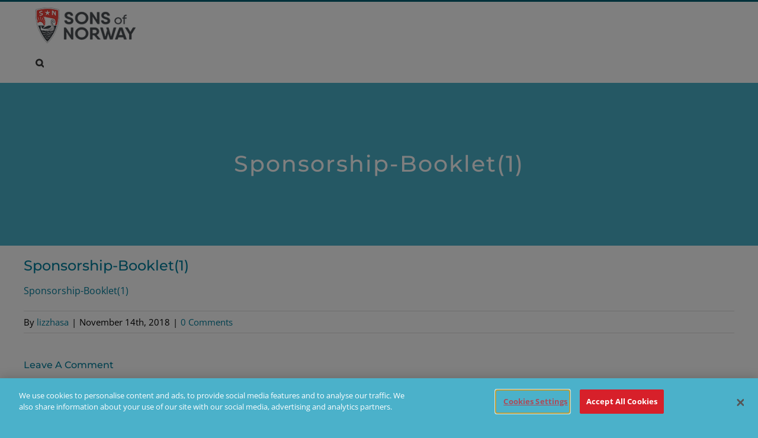

--- FILE ---
content_type: text/html; charset=utf-8
request_url: https://www.google.com/recaptcha/api2/anchor?ar=1&k=6LeUESIrAAAAALCaRtbSocJrpO4c8omKw2tgg5xr&co=aHR0cHM6Ly93d3cuc29mbi5jb206NDQz&hl=en&v=TkacYOdEJbdB_JjX802TMer9&size=invisible&anchor-ms=20000&execute-ms=15000&cb=khmp6iuajrzo
body_size: 45638
content:
<!DOCTYPE HTML><html dir="ltr" lang="en"><head><meta http-equiv="Content-Type" content="text/html; charset=UTF-8">
<meta http-equiv="X-UA-Compatible" content="IE=edge">
<title>reCAPTCHA</title>
<style type="text/css">
/* cyrillic-ext */
@font-face {
  font-family: 'Roboto';
  font-style: normal;
  font-weight: 400;
  src: url(//fonts.gstatic.com/s/roboto/v18/KFOmCnqEu92Fr1Mu72xKKTU1Kvnz.woff2) format('woff2');
  unicode-range: U+0460-052F, U+1C80-1C8A, U+20B4, U+2DE0-2DFF, U+A640-A69F, U+FE2E-FE2F;
}
/* cyrillic */
@font-face {
  font-family: 'Roboto';
  font-style: normal;
  font-weight: 400;
  src: url(//fonts.gstatic.com/s/roboto/v18/KFOmCnqEu92Fr1Mu5mxKKTU1Kvnz.woff2) format('woff2');
  unicode-range: U+0301, U+0400-045F, U+0490-0491, U+04B0-04B1, U+2116;
}
/* greek-ext */
@font-face {
  font-family: 'Roboto';
  font-style: normal;
  font-weight: 400;
  src: url(//fonts.gstatic.com/s/roboto/v18/KFOmCnqEu92Fr1Mu7mxKKTU1Kvnz.woff2) format('woff2');
  unicode-range: U+1F00-1FFF;
}
/* greek */
@font-face {
  font-family: 'Roboto';
  font-style: normal;
  font-weight: 400;
  src: url(//fonts.gstatic.com/s/roboto/v18/KFOmCnqEu92Fr1Mu4WxKKTU1Kvnz.woff2) format('woff2');
  unicode-range: U+0370-0377, U+037A-037F, U+0384-038A, U+038C, U+038E-03A1, U+03A3-03FF;
}
/* vietnamese */
@font-face {
  font-family: 'Roboto';
  font-style: normal;
  font-weight: 400;
  src: url(//fonts.gstatic.com/s/roboto/v18/KFOmCnqEu92Fr1Mu7WxKKTU1Kvnz.woff2) format('woff2');
  unicode-range: U+0102-0103, U+0110-0111, U+0128-0129, U+0168-0169, U+01A0-01A1, U+01AF-01B0, U+0300-0301, U+0303-0304, U+0308-0309, U+0323, U+0329, U+1EA0-1EF9, U+20AB;
}
/* latin-ext */
@font-face {
  font-family: 'Roboto';
  font-style: normal;
  font-weight: 400;
  src: url(//fonts.gstatic.com/s/roboto/v18/KFOmCnqEu92Fr1Mu7GxKKTU1Kvnz.woff2) format('woff2');
  unicode-range: U+0100-02BA, U+02BD-02C5, U+02C7-02CC, U+02CE-02D7, U+02DD-02FF, U+0304, U+0308, U+0329, U+1D00-1DBF, U+1E00-1E9F, U+1EF2-1EFF, U+2020, U+20A0-20AB, U+20AD-20C0, U+2113, U+2C60-2C7F, U+A720-A7FF;
}
/* latin */
@font-face {
  font-family: 'Roboto';
  font-style: normal;
  font-weight: 400;
  src: url(//fonts.gstatic.com/s/roboto/v18/KFOmCnqEu92Fr1Mu4mxKKTU1Kg.woff2) format('woff2');
  unicode-range: U+0000-00FF, U+0131, U+0152-0153, U+02BB-02BC, U+02C6, U+02DA, U+02DC, U+0304, U+0308, U+0329, U+2000-206F, U+20AC, U+2122, U+2191, U+2193, U+2212, U+2215, U+FEFF, U+FFFD;
}
/* cyrillic-ext */
@font-face {
  font-family: 'Roboto';
  font-style: normal;
  font-weight: 500;
  src: url(//fonts.gstatic.com/s/roboto/v18/KFOlCnqEu92Fr1MmEU9fCRc4AMP6lbBP.woff2) format('woff2');
  unicode-range: U+0460-052F, U+1C80-1C8A, U+20B4, U+2DE0-2DFF, U+A640-A69F, U+FE2E-FE2F;
}
/* cyrillic */
@font-face {
  font-family: 'Roboto';
  font-style: normal;
  font-weight: 500;
  src: url(//fonts.gstatic.com/s/roboto/v18/KFOlCnqEu92Fr1MmEU9fABc4AMP6lbBP.woff2) format('woff2');
  unicode-range: U+0301, U+0400-045F, U+0490-0491, U+04B0-04B1, U+2116;
}
/* greek-ext */
@font-face {
  font-family: 'Roboto';
  font-style: normal;
  font-weight: 500;
  src: url(//fonts.gstatic.com/s/roboto/v18/KFOlCnqEu92Fr1MmEU9fCBc4AMP6lbBP.woff2) format('woff2');
  unicode-range: U+1F00-1FFF;
}
/* greek */
@font-face {
  font-family: 'Roboto';
  font-style: normal;
  font-weight: 500;
  src: url(//fonts.gstatic.com/s/roboto/v18/KFOlCnqEu92Fr1MmEU9fBxc4AMP6lbBP.woff2) format('woff2');
  unicode-range: U+0370-0377, U+037A-037F, U+0384-038A, U+038C, U+038E-03A1, U+03A3-03FF;
}
/* vietnamese */
@font-face {
  font-family: 'Roboto';
  font-style: normal;
  font-weight: 500;
  src: url(//fonts.gstatic.com/s/roboto/v18/KFOlCnqEu92Fr1MmEU9fCxc4AMP6lbBP.woff2) format('woff2');
  unicode-range: U+0102-0103, U+0110-0111, U+0128-0129, U+0168-0169, U+01A0-01A1, U+01AF-01B0, U+0300-0301, U+0303-0304, U+0308-0309, U+0323, U+0329, U+1EA0-1EF9, U+20AB;
}
/* latin-ext */
@font-face {
  font-family: 'Roboto';
  font-style: normal;
  font-weight: 500;
  src: url(//fonts.gstatic.com/s/roboto/v18/KFOlCnqEu92Fr1MmEU9fChc4AMP6lbBP.woff2) format('woff2');
  unicode-range: U+0100-02BA, U+02BD-02C5, U+02C7-02CC, U+02CE-02D7, U+02DD-02FF, U+0304, U+0308, U+0329, U+1D00-1DBF, U+1E00-1E9F, U+1EF2-1EFF, U+2020, U+20A0-20AB, U+20AD-20C0, U+2113, U+2C60-2C7F, U+A720-A7FF;
}
/* latin */
@font-face {
  font-family: 'Roboto';
  font-style: normal;
  font-weight: 500;
  src: url(//fonts.gstatic.com/s/roboto/v18/KFOlCnqEu92Fr1MmEU9fBBc4AMP6lQ.woff2) format('woff2');
  unicode-range: U+0000-00FF, U+0131, U+0152-0153, U+02BB-02BC, U+02C6, U+02DA, U+02DC, U+0304, U+0308, U+0329, U+2000-206F, U+20AC, U+2122, U+2191, U+2193, U+2212, U+2215, U+FEFF, U+FFFD;
}
/* cyrillic-ext */
@font-face {
  font-family: 'Roboto';
  font-style: normal;
  font-weight: 900;
  src: url(//fonts.gstatic.com/s/roboto/v18/KFOlCnqEu92Fr1MmYUtfCRc4AMP6lbBP.woff2) format('woff2');
  unicode-range: U+0460-052F, U+1C80-1C8A, U+20B4, U+2DE0-2DFF, U+A640-A69F, U+FE2E-FE2F;
}
/* cyrillic */
@font-face {
  font-family: 'Roboto';
  font-style: normal;
  font-weight: 900;
  src: url(//fonts.gstatic.com/s/roboto/v18/KFOlCnqEu92Fr1MmYUtfABc4AMP6lbBP.woff2) format('woff2');
  unicode-range: U+0301, U+0400-045F, U+0490-0491, U+04B0-04B1, U+2116;
}
/* greek-ext */
@font-face {
  font-family: 'Roboto';
  font-style: normal;
  font-weight: 900;
  src: url(//fonts.gstatic.com/s/roboto/v18/KFOlCnqEu92Fr1MmYUtfCBc4AMP6lbBP.woff2) format('woff2');
  unicode-range: U+1F00-1FFF;
}
/* greek */
@font-face {
  font-family: 'Roboto';
  font-style: normal;
  font-weight: 900;
  src: url(//fonts.gstatic.com/s/roboto/v18/KFOlCnqEu92Fr1MmYUtfBxc4AMP6lbBP.woff2) format('woff2');
  unicode-range: U+0370-0377, U+037A-037F, U+0384-038A, U+038C, U+038E-03A1, U+03A3-03FF;
}
/* vietnamese */
@font-face {
  font-family: 'Roboto';
  font-style: normal;
  font-weight: 900;
  src: url(//fonts.gstatic.com/s/roboto/v18/KFOlCnqEu92Fr1MmYUtfCxc4AMP6lbBP.woff2) format('woff2');
  unicode-range: U+0102-0103, U+0110-0111, U+0128-0129, U+0168-0169, U+01A0-01A1, U+01AF-01B0, U+0300-0301, U+0303-0304, U+0308-0309, U+0323, U+0329, U+1EA0-1EF9, U+20AB;
}
/* latin-ext */
@font-face {
  font-family: 'Roboto';
  font-style: normal;
  font-weight: 900;
  src: url(//fonts.gstatic.com/s/roboto/v18/KFOlCnqEu92Fr1MmYUtfChc4AMP6lbBP.woff2) format('woff2');
  unicode-range: U+0100-02BA, U+02BD-02C5, U+02C7-02CC, U+02CE-02D7, U+02DD-02FF, U+0304, U+0308, U+0329, U+1D00-1DBF, U+1E00-1E9F, U+1EF2-1EFF, U+2020, U+20A0-20AB, U+20AD-20C0, U+2113, U+2C60-2C7F, U+A720-A7FF;
}
/* latin */
@font-face {
  font-family: 'Roboto';
  font-style: normal;
  font-weight: 900;
  src: url(//fonts.gstatic.com/s/roboto/v18/KFOlCnqEu92Fr1MmYUtfBBc4AMP6lQ.woff2) format('woff2');
  unicode-range: U+0000-00FF, U+0131, U+0152-0153, U+02BB-02BC, U+02C6, U+02DA, U+02DC, U+0304, U+0308, U+0329, U+2000-206F, U+20AC, U+2122, U+2191, U+2193, U+2212, U+2215, U+FEFF, U+FFFD;
}

</style>
<link rel="stylesheet" type="text/css" href="https://www.gstatic.com/recaptcha/releases/TkacYOdEJbdB_JjX802TMer9/styles__ltr.css">
<script nonce="G6e7qP_su_WCJVoVb1OCoA" type="text/javascript">window['__recaptcha_api'] = 'https://www.google.com/recaptcha/api2/';</script>
<script type="text/javascript" src="https://www.gstatic.com/recaptcha/releases/TkacYOdEJbdB_JjX802TMer9/recaptcha__en.js" nonce="G6e7qP_su_WCJVoVb1OCoA">
      
    </script></head>
<body><div id="rc-anchor-alert" class="rc-anchor-alert"></div>
<input type="hidden" id="recaptcha-token" value="[base64]">
<script type="text/javascript" nonce="G6e7qP_su_WCJVoVb1OCoA">
      recaptcha.anchor.Main.init("[\x22ainput\x22,[\x22bgdata\x22,\x22\x22,\[base64]/[base64]/[base64]/[base64]/ODU6NzksKFIuUF89RixSKSksUi51KSksUi5TKS5wdXNoKFtQZyx0LFg/[base64]/[base64]/[base64]/[base64]/bmV3IE5bd10oUFswXSk6Vz09Mj9uZXcgTlt3XShQWzBdLFBbMV0pOlc9PTM/bmV3IE5bd10oUFswXSxQWzFdLFBbMl0pOlc9PTQ/[base64]/[base64]/[base64]/[base64]/[base64]/[base64]\\u003d\\u003d\x22,\[base64]\\u003d\\u003d\x22,\x22woHChVjDt8Kqf0/CusK8cx/[base64]/[base64]/DuXbCksKowoLDkgVUEHXDvMOodnMdCsKnZRoewr7DjyHCn8K9FGvCr8OREcOJw5zCt8Obw5fDncKawrXClER5wp8/L8KTw7YFwrlbwqjCognDrcO0bi7CpcOfa37Di8OabXJYJMOIR8KPwp/CvMOlw4vDsV4cFFDDscKswo1kwovDlnnCg8Kuw6PDnMOJwrM4w7fDmsKKSRjDrRhQMT/DuiJWw65BNmzDrSvCrcKLTyHDtMKPwooHIQNjG8OYDsKHw43DmcKswofCpkUkYlLCgMOcH8KfwoZRZWLCjcKkwrXDoxEKWgjDrMOPcsKdwp7CmD9ewrt/wqrCoMOheMOIw5/CiX7ChyEPw4DDvAxDwq7DocKvwrXCh8K0WsOVwqTChFTCo3LCq3F0w6bDumrCvcKpJmYMTcOEw4DDli9JJRHDo8OwDMKUwoHDozTDsMOPNcOED1FbVcOXaMOufCc9QMOMIsKcwo/CmMKMwofDoxRIw4Jjw7/DgsOxNsKPW8K5KcOeF8OdacKrw73DsXPCkmPDjFp+KcKBw6jCg8O2wpvDn8KgcsO4wo3Dp0MdOCrClivDhQNHJ8Kmw4bDuRvDqWY8MsORwrtvwoBoQinCllUpQ8K5woPCm8Ouw41ua8KRCMKcw6x0wogLwrHDgsK8woMdTHbClcK4wpstwo0CO8ODesKhw5/Dkx87Y8OmPcKyw7zDusO1VC9Ow53DnQzDmAHCjQNAClMsIwjDn8O6IRoTwoXCjnnCm2jCksKowprDmcKKSS/CnDXCmiNhQ3XCuVLClSLCvMOmLgHDpcKkw4HDkWB7w69lw7LCgivCi8KSEsOZw7zDosOqwp/CpBVvw5/[base64]/CgsOFwpbDu8KLw6McQMKfAMOzAMOAVlQ0w6AuSQrChMKpw6syw7MaZSNnwoHDgT/[base64]/[base64]/[base64]/QsK6KRbCrFjCo2jDlcK+w5/Dh8OfJMKJwq8+BMOqDsO5wqjCgkvCqRxtLcKuwoM2OntRcmgkLsOla07DkcOjw7IVw7BNwrJpNg/DrgHCt8OLw7nCm3s0w6DCulJfw4PDuSfDpSUIChTDocKlw5fCtcKXwoBww53DhjvCscOIw4jDs3/CiBPCgMO7cDhJIMOiwrFzwoDClGJmw51wwrVIDsOow4EbdA3Cs8K5wqxhwo4wa8OtAMKFwrFnwoESw7Ngw6TCsSLDk8OHEmjDoiQLw4rDkMO9wq9uDDDCk8K0w6lcw414agbDhDNew4vDii8MwqVvw4DCvj/[base64]/DqcKew4nDgcOJZ8OHfloZwqfChGNtw4xse8K4TUvCr8KOwr7ChMOaw4HDksOPdsKUBcOuw6PCmC/DvsK1w7tPREFgwp/[base64]/wrtDOW3DoEDDi1zDssOHBl07w4l1dAU7eMKHwonCvMOcUlTCtwIWXQQuJH3Dv1oyGgDDmm7DsRp3FHnCtcO/[base64]/w5bCjT7DpsOjG8KpwohXw5QewprDhcKywr7DsGLDgcK0DsOmw6jDpcORTsOCwrkWw4ZLwrFgM8KCwrhGwoohRG7CpWDDu8O+XcKOw4PDjGvDoQ5bXCnDqsKgwrLDscKOw7TCnsORwp3DpzvCmlAJwo1Iw4DDnsKzwqXDosOTwonCjRbDscOCKEhsbzNtwrXDkh/DtcKad8OWB8OJw5zCtcKtPsO+w53Dn3DDh8OcScOMHwzDon1awqR9wrVVR8OMworCpg8DwqVSFCxCwoPCj0vDhcKbB8O0w5zDg3kPfnnCmmRxaxXDum9AwqE7fcOSw7BaQsKRw4kOwp96M8KCLcKTw6PDtsKTwpwhClXDqALCnWcGBlc/w6JJwoLDt8Kbw6dtXcOTw5TDrTPCqh/Ds3HChsKcwqp5w5DDpMOFZMOBcsKPwrMawr8hFDbDscK9wp3CgMKTGUrDkcK5wq3DpilIw7Yhw5cyw5R8AW1rw7jDhcKIZRRgw4ILSDVZP8OTaMOyw7UVdHXDg8K8e2fCpH04KcKjB2vCjcOGA8KJViJGYErDlMKffWBMw5LCgwvCssOFPgHDhcKjBHVmw6NFwos/[base64]/DuMKTwpwJUMOPwqt6PsKZwrZ3K8KNGMKCw5lmAMKwJsOmwpHDg3okw6ZBwp82woAQR8OPw75qwr0Dw7tYw6TCkcObwoAFSCrCnMOMwpkRbcO1wpk9wpwLw43CmlzConB3wobDrcOqw7Vuw60bAMKeR8Kaw4DCtgnDnk/DlmjDmcKtecO3L8KtPsKtLMOsw6Jbw7HCicK5w6nChcO8w5fDscOdYA8Hw4NzXcOeAT3DmMKdb3XDvWMbeMKPEMKAWsO5w4c/w6wIw4dCw5RaH3suRTHCqFcIwoXDjcKIVwLDuADDhMO1woJEwqTChXLDl8KCTsK6ND9UXcOXT8O2KiPDpznDo3AOOMOdwqfCj8OTwo3Dtz/DnsODw7zDnH/CpgRIw54pw4UXwrpiw6vDosKlw6vDpMOHwokqHjw2CH3CvMOuwqwAd8KRaEsjw7Qdw5PDrcKtwpIywoxCw7PCosOvw4DCp8O/wpYgOHPDglXCuDEdw7ohw4JOw6bDiB80wplREsKNDsOtwrLCi1dxVsKGY8OzwoRtw6xtw5Yow7fDu2UIwod/EBkYMMO6ZcKBwpvDi2NNQMOuOEFuCFxpKhk4w4DCpMKQw7dVw5pIZDIdacKAw7RNw5cNwoLCng8Fwq/[base64]/DicKeMMKewq5kwoPDhsOywrRgw6vCpsKVYcKcw7A8WcK5cCFfw7zChcKNw75wTUHDtx3DtRI9JypCw7XDhsORwqvCr8KhXsKQw5rDjUZiNsKswrFBwozChsKUIR/CucKsw7vChCpYw5DChVZ5wqwZI8K7w4QBAcKFYMKbLMOOCMKRw4/CjzfCqcOuWFA4YQLDqMOgEcOSFF4oWAEPw44MwpFha8Ojw449bRNmPsOSHcOXw47CuRvCssOvw6bCrhnDpWrCucKBWsOuwppgW8KBRsKVahfClMOdwpDDvUBIwqDDjMKBARbDvsKkwqrDmxbDgcKMWGk+w69/JsObwqFnw4/CuBrDgCw6R8OHw5k4E8K3PHjDqmwQw7HCu8OgfsKUwovCmUTDnsOuFC3ChBrDiMOjHcOuBMO6wqPDj8KZPcOMwovCjcK3w6XCqh7DqcKuI0VJaHbCihUkw7s/w6Mrw7TCsGJzdcKrZMOGNMOMwpI2a8K2wqbCvMKtMEXCv8KXw5FFMMK0UhUfwpZYXMO5E0xAUlESwrwDezpUFMO/SsOrbMOkwqDDpMKzw5pew4cRV8OewrR4akYdwpXDtFsZX8OVJkIAwprDgcKUw4RLw7jCgsKgUsK+w63Dnj7CosOLDcO9w5fDpEzCsw/Cq8Ojwp1FwozDhlPDtMOSd8OEAE7DssOxO8OiN8Ouw5chw6RMw4xbeyDCrxHCggLClMKvCXtVVRfCskB3woRkY1nDvMKVeV8vO8KDw4ZVw5nCrX/Dt8Kcw7ddw6fDq8OowrxuKcOiwoxsw4jDqMOobmLClTDDtsOMwrNkSC/[base64]/BMOUCsOKw7rCpsKeNTw4w4PDrQfDo13Dv8OCwqjDpEZNw7Mrdh/CuTrCmsKEwqxocwk6BkDDtR3ColjCncK7VcO3wrDClC4sw4LCqMKGVsK3JMO0wpIcFcO2HkAgMcObwrkZKCB+M8O+w4B1TWVPw7vCpWIww7/DmcKGO8O+TUTDm30QR2DClDxXYsO3JsK7KsOmw43Dq8OBCBl4BcK2QAnDoMKnwrBbUW8cf8OKFDh1wrDCj8K4R8KtIsORw73CscOaOsKUQMK/w6PCgMOgwrJIw7zCuW0SZRlWNsKjdsKBQ13Do8Onw6hbJjQ0w7/CjcKeZcKNL0rCnMK6aXFSwpgZR8KILcKVwoQKw5kjBMOyw6Jwwq0GwoXDhsO2DhAeJMOdYTTDsXvCmMOzwpIewrMRwpUyw5DDqMOcwoHClX/DnVHDscO8McK2GBVzaU7DrCrDtMKXOVJWbhBXMmXCt2p4ek8/w7zCjcKBOMK9OBIxw4TDh3jDvyjCkcO5w4zCuy93WMOmwptUC8KfW1DCjVzCt8Kpwp5RwonCtF/CusKnanchw4zCm8OgacOKQsOrw4LDlk/DqGUqSWLDvcOnwqPDjcKeJW7Dm8OHw47CrkMERnDCk8OnMMKWGETDoMO/KcOJDH/DhMKdAsKVQg7DqMK7PcO/w4Qgw79+wr3CqsOKM8Kpw4k4w7h/XGHCvsO5RcKpwo7CnsOLwohpw6bCp8OaVkM6wrbDgcOCwqFdwonDmcK3w6M9w5DCr2bDkntwcj9xw5NcwpvCmnHCjxbCtUxhaUcMcsOkPcKmwqPDjjbCtBbCrsKiIlQyK8KjZAMHwpcvYWJ/wrgbwpfDusK+wrTCpsKBc3tzwo7ChcOFw4k6EcKZOVHCsMOxw5JEw5ULYmTDr8OaIGF4bjTCqzfChwBtw70Jwp5FIcOew50jW8OtwohdaMOhw6xJAVUkaj9kw53CsjQ9Ty/ClHACLcKLdgtxBVZwIkwgYcK0w4PCv8K0wrYuw7caRcKAF8Ouwq90wrnDjcOEMQwqTz7Di8OFwp9xVcKGw6jCnkhLwpnCpjHCosO0KsKhw4E5IlUzdS0cw4pTJiDDuMKlHMODKsKsa8KWwrLDocKCUGtJMj3CjsORH0/CpCLDmgIYwqVeGsOcw4Zpw6LCnwlKwqTDvsOdwrN0O8ONwp7CklHDusO8w6NAHwouwo3Cj8OowpfCpDoPcU0OEU/CosKzwqPCgMOSwoQQw5olw4rCvMOtwqFWd23CmUnDmWhZcH/Dm8KuYcKaM2IqwqLDjFJhUi7Co8Ojwro6PMOkSy9+JxtrwrxkwpfCvsOJw7HDsRkIw4jCscOSw6/[base64]/BcKOC8Oyal7CqQzCssKmOXbDocKMFMKUP2LCkcKJGElsw5jDlMKzecOFeEnDpQTDsMKOwrzDoGsrc3wNwr8gwp0Iw5XDoFDDr8KRw6zDmRYOXC03wrBZEwE9I27CoMOua8K/MVEwQRbDpsOcZ3/[base64]/JFDChzQJwqDDvw/ClW3CpsKmwp8NwrXDuETCjR4CBcKzw7LChMO6QQ7CtMKGwqtNw7PDlxPCr8OiXsOLwq/DpMKOwpMgJsOpeMKLw5vDggPDtcKgwp/CmxPCgAwGIsK5acK+BMK3w6xqw7XCoTYyFsK3w6LCpUh+S8OOwojCuMOzKsKAw5rDvcOMw4ZxPnRKwqQCAMKuw5/Dvx4ow6rCjkjCsBfDhcK0w4ExdsK1wpx/ERJGw5vCsHl/W2wfQcKCZsOda1XCpXfCtigiBgEvw6XCsHwbC8KxEMO3SAnDiUxzF8KVw7EMYsO4wqdeXcKsw67Cp3kQQHdMBjkpGsKYwq7DisKrW8Kvw4dxwpzCgCLCn3V2w6/CiyfDjcKIwp5AwrTDtl7CpVdEwpghw7DCthpwwqo9wqPDinDCmSh9F0xgTR5bwobCp8O/DsKFIQ5QPsKkwrHDkMOJw4XCiMOxwrQrLRvDhxo9w74TGsOawoPDphHDhcKXw69Tw4nCg8O7IkPCqMKnw7PDrF4oC2PDlMOiwrklN2NMWcOJw4/ClMOGGX8zwoLCvsOpw7vDqsKwwoQqHsO2ZsOxw4VMw7LDokdQbT5hN8OOaFzCt8O+WnAvw63Cv8Khw7JOJwPCjj7CnsO3BsO9bxvCvxtfw4gCOlPDrcOOdcK9HER9SMK7MH5MwrAQw7jCg8O9YwjCv2hpw7bDs8ORwpsAwq/[base64]/DijVNCsKSw5TCoDhYFnLDmCPCoMKXwqsnw5QNFDNxU8OGwoNXw51kw540WQAEQsOFwoJPw4vChcOAcsKJU0Ykf8OaYU5rKR7CksOgG8OKQsOIccKbw7LCpcKMw6oYw50Ow73CizRscF9PwrXDksKiwpQQw74rDlcow5/Dl1jDssO2aR7CqsOuw7LClHTCrXLDt8KeKMKGbMOIQcKxwpVQwo5YNhDCiMKMI8OxByF5RcKCEsKSw6LCvMKxw6tLY37CrMOgwqpIc8OQwqDDvFXDmxFwwo02wo8twrDCkQ0ew5zDsS/DmcOJRFVQMWkLw6fDjkQ3w5JzOyxpYwFLwrNNwqfCtzvDsQLDkFMiw7Rrwr01w5UIccK6BRrDrWTCiMOvw40WShRvwp/ChmsjW8OXLcKiBMOLDmYGdsK2YxNMwqElwoNPSsKEwpPCkcKGA8OZw4/DoCBWPErDm1zCo8KkSm3DmMOcfiVfIcOgwqcIIxfDnHfDpDDDr8KxUSDCosOYw7o9IhdAFnLDn1/CkcOzDG4Ww5xUEA/[base64]/CjsKBKETCt8KqwqzDkhfCjsO/w63DosKTRMK3w4XDohsnFMOHw4ZNJUIUwqLDq2bDuQ8lLUTCljnCmkwaHsOfCQMewr4Rw7l5wpzChj/DtgnCj8KGSEdAQsOdcjnDlVkdDWg2wrrDiMOiHxZ/[base64]/[base64]/[base64]/ChUHCgcO5T1RgXsKqOMOBGTAQIcKIA8OICMKwJcOYIzA1Ph8haMOfJSwxeGHDnWlrw51/RAZCHsOwQmbDoHhcw70qw6lecylEw4DCkMKMf254wqRJw5ZtwpLDijfDvmbCrMKCdg/CnmXCjsOcf8Kjw4g4IMKUGTvDuMOBw4PDgGPDlX/Dp0g7wojCshTDg8OnYMO5UhQlPXfCrsKBwo47w7FEw7tQw4vDnsKPQsKpbMKuwpJ+TSJ1ecOeb10YwqwPHmELwqUawq4uaV0GLSYLwqPDngjDiXDDucOhwpwiwoPCsx3DhMO/aXnDomh9wpfCjB00Sh3DhCBJw4vCvHMXwo/[base64]/IyHDjkDCugDCuzXDjcOiBsOvN8O0w6bCjMOaf0zCpsOKw5QbSDzCqcO1S8OUGcKCOsKvMhHCuxvDriLDszUhdUMzR1Vxw50/[base64]/w6rCiMKYwpMxwogGwqfCqyV1REl2f8KzwotGw715woUVwpjCv8OkEsKlH8OuWwExQGpDwq9kG8OwUMOKTsKEw74FwoRzw7vCshUIDcKlw57Cm8OXw5tUw6jCvkTCk8KAXsKhD3QOXkbCgMOiwoLDu8Krwq/[base64]/[base64]/DuAvCtMOLIWHClMKQZRTDhsO6w48PY8Ofw6jDg2zDvsOxNMKje8OLwoLDokrClsKXbcOSw6rDjhpqw4lZVMOfwpbDt2gKwrAYwqTCrmrDrg4Kw6HDjE/[base64]/EMKyw6ItTMOZw73CoTnDuy5NE2p6EcO3w6tIw5RtT3cQw6bDnXDCkMO9ccOCWTjCsMKjw5EDw4EneMOPHEPDiljCqsOnwo9JdMO5emUqw5zCrcOxwodyw7DDs8KgDcOsFQx0woRxOGBdwpd4wrXCoQPClQ/CncKewrvDksKaanbDoMKiSW1sw4LCvCQvw7skBANkw5HDksOrwrbDkcKlUsKhwqzDg8OXBsOkdcOAHMOOwpIMUcOlFMK3IcO0O0PCkHfChUrDpMKLGCfCpsKcZ3vDscO7CMKjcsKdXsOQwo3DnnHDiMO1wpEIPMKicsODOwAQdMOEw5/Cr8KYw5AvwobDqxvCgcOFGAfDoMKnPX9twozDocKkwogbwrzCvm/Ch8KUw4dGwobCv8KEC8Kcw7cdZUQtKXXDm8KNPcKvwqvCmFjDi8KXwr3Cm8KewrXDrQU/[base64]/P0tJdVXDo8O5fgkewqjDjAvDt8K6FH1TwosWwp9ew5/CicKOw51EOgENHsOFYnYuw60WIMKfAhvDq8K2w6Vuw6XDjsK0YcOnwoTCuV3DsWkQwqLCp8OjwprDgw/DiMO5wpPDvsO/K8KaZcKtTcK7w4rDncOPIcOUw6/CicOcw4kUTBzCt3DDpk4yw5h5B8KWwqhiI8K1w7EXScOEE8OEwrxbw4Z6W1TCscKwXmnCqSbCh0PDl8K2MsKHwpVLw7/Cmk9oJUwyw61Vw7YCdsKiIxXDrTs/JmHDusOqw5g/WcO7W8KFwrUpdcOQw4BDFHojwrzDlsK/[base64]/[base64]/[base64]/w5Bgw7Jbw5x/TBjDtzrDiwrCp8O4bCVERcKrBDoPYlvCojg4DXPCjnJDXsOAwo8rWTIbFG3DmcOERRVPw7/DkFXDkcKcwq87MEXDt8OHJ3XDsxIidMK7F2Qzw7DDlU/DisKSw45sw4w4D8ODfVzCmcKzwo9tcFHDpcKuchXDqMOPXMOlwr7ChxcBwq3CrEVnw4ocDcOLEXfClULDmR/CqcK0GMO5wp8CW8OvGsOJHsOYA8KeZnHCuh11U8K9c8KHWhMLwrTDgsOewrogJsOMS3jDicO3w6bColw9UMOTwqpZwpcbw63CsUUdE8K0wrZxHsO8w7dfVkB/[base64]/CpCgHZcKsP8KEwrJyFSFHwqwxF8KFKsO3OCsSLzPCrcKiwq/CjcOAZsO6w67CrzQJw6TDocKIYMKSwpBzwqnDqxY+wrvCsMO6dsOWQMKUwq7CnsKCGMOwwpIew7/[base64]/DisO1Y8KzwoTDn37CjQDDvGPCjWkrw5dOW8KTw5VLflkMwpXDsERtcznDgQbCgMOEQ2R/[base64]/CtVbCjMKTeS7ClAHCknVTwrfCkMOTwrk4wpDCmMKnF8KfwoPDiMK2wot2KcOww4/DnUHDu3bDmg/[base64]/w7HCtsKNw53Drm3CuD82agdTNMKvJnfCmAkew63CvMOdK8ObwrpzEcKTwqLCtsKWwowGw7DDpcOsw7fDgsK8S8KrUzXCmMOMw5XCuzzDuhPDtcKwwrfDtTpOwq4fw7dcwrXDgcOMVT9pTyzDqMKkEQ7CksKpw5jDnlFvw6jCiA/ClMKjw6vCqETCpB8OLmV0wqHDiUnCiXVibMKOwp4vP2PDkCwlFcKmw5/CgxZ0wpnCgMKPSBbCnXLDr8KkZsOYWk7DhcOsHDQ8Zm4mfHFEwo7CjAvCpBd6w63CoALDml5hC8KTw7zChlTDnHsUw4nDqMO2ByLCv8OTfMOGHHE7VDXDo1J3wqMdwr7DmAPDtTAfwrzDssKPXsKBNsO0w5rDgcK6w5RuJcOlFMKFGi3ClTbDjk8eKX7Ds8OWwqU/LCtww6/Ct1RpRXvCgQokJsKQfVRZw5vCqCzCugc8w6JuwoAOEy/Ci8KGBksSBjpdw6TDrBxow4zDlcK4XwXCjMKNw7bDm0bDiW/CmcKNwp7CnMOUw6lKbMOmwpjDmxzCu3zCpmXCqTFiwpNzw6vDjRXDhw82GMOeXMKzwqIWw5NjCSPCtRVmwrF3AMKjEShHw6YEwqRwwo0lw5DDucOtwoHDh8KNwrsEw71Zw4TCicKLZTLCkMOzaMO0wpNrR8KaECsXw7x8w6TCp8K6byppwrQBw5DCkEwOw5BIAgt/eMKRLiXCs8OPwobDrEjCqh4WWkxCFcKZTsOewpnDvjtETHvCqsKhNcODXARFNwt9w53CuGYrF1oow4DDmcOCw7pzwoDDvnQCaxwUw6/[base64]/[base64]/CmMK7eMO5QMKGQlnDmBQ9R03Cr8OHasKCw63DmsKhC8OGw4wrw6ccwr/DlFh+YTHDhm/[base64]/CgcOvw4rCi8KvTUw1PMK2wot1woc1FHLCojjCnMKHwrXDncKUKcKUwqDDnsO7QRUDdSMQXMKXR8OIw7TDuULCs0JRwp/CtMOEw63CnijCpmzDqhrDsUrCqmJWw5s4wq4lw6h/[base64]/[base64]/[base64]/DgMOAQSl6wqzDlcOjw5wYwrTDsnk5QU0Vw4rCk8KWOsKjN8KGw45LUGjCnh7DhWEzwp8pOMKqwonCrcOCN8KXGXHDp8OzGsOSJMKZRn/[base64]/w64vZGgpwqouecKQEmZiw5jDswLDgMKdw7twwqLDisOWwp/CmxsbaMOjwoDCk8O5asKWK1vDkRLCszHDn8OoWcOzwrsawrbDtTwHwrRvwqLComcHw4fDkEjDrcOOwoHDgMK1CMKPfmJWw5/Dgj8tPMK5wrsowrJ7w6xVARMMd8KbwqdVGxMmwokVwpXCnS0obMK5aDZUHGjCmXPDvD5/wpt1w47DusOOAMKffFF2csOqEsObwqIlwp1EHgHDqDpnF8KzZUzCpSrDhsOHwrJoTMK4acOpwoZGwrROwqzDvjt3w44gw6tdXMO5D3k0w4jDlcK5NRPDrMK5w7Qrwq1IwrNCLE3Cky/[base64]/wqUMw7LDg8KEwoQ5Z8OCw5zCg8OMwrTDhFjDk1t2wq3CtcKbwp3DncOHSsK9wpsTA3t8VsOSw6XCpRQGJw7CrMO0Wn5Awq3DqQtlwqlDUMKwMcKQOMOTTgwBP8Ohw6rCtU8Xw6FWEsK/[base64]/wqHDtj1cMjgTRHAaw45+fcK7wpdqw7fDu8Orw6sNw5LDsnfDlcOdwrnDt2LCiHE8w611cnrDsB9/w6nDs23Cox/CrsOZwrrCvMK6NcKwwrFgwok0e1t0UXJHw5Rcw5zDi0XDrMO6wo7CosKZwpHDi8KHU3lDURIhKUpfInjDvMKhwp8Lw593H8KgQcOUw7LCmcOGNMOFwqzCp1MGRcO+I2/[base64]/[base64]/ClXnDjnbCtSVfcsOSTcOvwpLDncKkwolRw7lnblo9LcOmwoJCJ8OtDxPDmsKtflXDkCwXRkRRKlLDocKBwoo5EnjCvcKVW27DkQXCgsKkwplhNsOJwqjDgMORdsO9RmvDhcKtw4A6wo/DicOOw6fDgGbDgWBtw4ZWw58bw6DDmMKUwqnDncKaUcOhYcOswqtVwrnDssKuwrl7w4rCmQ8YEcKIE8OFS1bCgcKZE3DCssOFw5U2w7hnw446CcOdasKcw4lJw43Di1PDlMKrwonCosO6CBA0w5UTUMKjTcKNeMKmVcOgVjfCpTUjwp/DqsObworCgEBHc8KZWBs9fsOGwr11wr4haGXDs1UAw5R5w7XDicKgw50xUMKSwofCpcKsGmnCu8O8w4Y0w6wNw6cwEMKCw4tBw6VuIlLDrTHCn8K1w7N+w6Iew5/Dm8KCe8KLTBzDp8OdAMOWPFvCjsKALFfDoxBwZxnDnF7DtQ8LH8OVCsKLw7rDh8KSXsKew6Adw7oGak8cwpg/w5jCiMOScsKfwowjwqYrN8KGwrXCnMOdwp8nO8K3w4lUwrvCrETCmMOXw4LCkMKHw4AcPMKNBMKxwqTCqUbCn8Kow7NjKhcILnjCv8KnER0tEMObQjbCscOHwobDmSEaw43DpVDCuHfCuj8SC8KBwqrCtCpBworCig4Ywp/Cvj/CucKJJH89wq/Cj8Kzw77DvXDCoMOnLsOweloHFmRFS8Ojw7rDhUNYWwLDtcOQwp7Dv8KhZMKMw7tQdmHDrMOcYHMVwrHCqsOew7x0w7oMw7rChsO3YmkddMODOcOtw4zCi8O2VcKNw4QvG8KKwqbDujpDUcKxSsOwR8OUbMKiMnHDjMKOfX0xZChEwosVKg8HDsKowqB5ayBKw4k8w4/ChSzCtURwwq85QizCj8KbwpcdKMKswqw1wrjDgEPCnQkjE3PClMOpJcOsJDfDsAbDlmAKw73ChBBLd8KewoZHVBnDsMONwqjDr8Ojw7/CrMOLdcOfK8K+X8K5V8ONwqx6MMKsbzQ7wrDDnVbDscKXXcO1w448JcKnUcO3w5piw58Cw53CjcOEUg7DnxjCoEYOwo/ClFDCqMOaasOEwpACbcKzJw1kw5Q3V8OBDyYTQl0YwpbCsMKgw4fDl1UEYsKxwphlLlLDljYpeMOhWMKHwrN/wr9lw6tHw6HDksKREMKqSMKFw57CuHfDll1nw6DCpsKjW8KdfsO3SMOuRMOENsK9ecOaOHJhWsOkAyhhDFEXwohmccOxwonCucO+wrLCkUzCnhzDnsO0VcKkXihzwrcQSAJoO8OVw58lFcK/w4/CkcOYbVIpQ8ONwpXCg2oswrXCsArDpDUgw7YySyYxw4PDkDVOZSbCkTJjwqnChRPCl1xSw5E1JMOPw7/CuCzClsKawpctwpzDsxVBwpZTBMOyQMKBZcKYclHCkR52IQ0IJcOYXy4aw73CugXDtMK3w4PCqcK7axgxw78fw7x+dFhWw53CmzbDscKwCH7DqW/CnkXCmMKWTHwPLlsWwqbCjsOzPMKbwp7Ck8KCN8KLQMOHXD/CkMOMJkPCrsOPPB98w7IYbSE2wq5Qwq8KPsOSwqoQw5TCtsOWwrcTK2DCp3x8EXvDmFrDo8KJw4nDrsOPE8O/[base64]/wpzDncO7wpLDr0wjwpUvw6DCmyYLd8KPwqEsd8KdB2XCuR3Dv0ItWsKPdXzCmFBbHcK0esK+w4LCqEXDh3wcwp0RwpRRw45ww7TDpMOQw4zDmcKScx/[base64]/ClcO6CsOpwqnCl8OvOcK9ZSpRemzDncOzN8OTF1Row5hkw6rDphYEwpbDqsKKwpRjw7QqWiMvOgkXw5hRwrDDsmMxE8OuwqnChTFUEQjCkXFIJMKrMMOnfWHClsOBwrQ3OMKNOy5Cw4oAw5HDgMOnMjrDglLDjMKDBjo4w73CjMKxw4bCkcO/wrPCqn4+w63CtBXCt8OSN3teZgIKwpbCt8OHw4vCnMK/[base64]/A8KWJsKLw4fCpSfCncOyA8KpYF/DlcOAXsOjLsOAw6ENwqHCtMOcBEsIMcKZWlsAwpBmw5oOcRAvX8KjUwdmd8KnGRrCp3vDksKpwqlyw6/[base64]/Dm8OuVcOgwqvCsX7Di0rDrF5bVMO+DSrDj8KbR8O9wqRtw6TCrTPCncKAwrdGw6I/woXCgUonQMK8FmN6wrdQw4ItwrjCtw8PZsKcw79VwqjDmcO4w4DCmCM/BGrDicKJwoopw67CkQ1gW8O5GcKFw4gAw5IWQlfDvMO3wq7CvA5Jw6fCtHobw5PCk0M8wq7DqVd3wqw4LzLCthnCmMKhwrDDn8KSwpIGw4rCj8K6UF/Do8KsdcK4wrZewrEuw6PCtBURw6M1wqzDqSBgw4XDksORw7lkaiDDln4vw6zCrhfCjibCqsO/[base64]/JMKvw5PCvhTDtcOFwrYsfcKuEgETwo7DoXrDqArCgFzCocOHw4hHT8Osw7vCjMKMTcOWwql2w6nCvE3Dq8OndsOowr0ww4ZfUX1Nwq/[base64]/CtsO5w77CqSk6wp3Cl8OYWWXCmcKGW8OuZcOYwqXDixzCiyRlNlvCqHURwo7CnSh6cMKgDsKVbXnDjB7CqGQXUcOyH8OgwrbCjWcxw7rCssK6w6l6FwPDgnhLHj/Ds0o0wpHDjWfCjWrDtgdxwoQ2wozDomNMGG0QUcKKP2wLQ8KvwoVJwpsAw40vwr4ObTLDqAZyOcOgVsKSw7/[base64]/CmAh7w5x2cMOlAcKragk/[base64]/Cn8K5WMKmwqvCoAvClQZ8w5MtM3jCkMOrGcKiacOTacO5dsKHw58rRXrCpQrDj8KpHcKWw6rDu1fCinY8w47DjsKPwpDCmcO8OirCvcK3w6hJLUbCmMKSIg9hbDXChcKzckxNY8KTBMK0VcKvw5rCn8OVY8OnV8OAwroHCg/Ct8OWw4zDl8Oiw7FXwoTDsBs\\u003d\x22],null,[\x22conf\x22,null,\x226LeUESIrAAAAALCaRtbSocJrpO4c8omKw2tgg5xr\x22,0,null,null,null,1,[21,125,63,73,95,87,41,43,42,83,102,105,109,121],[7668936,474],0,null,null,null,null,0,null,0,null,700,1,null,0,\[base64]/tzcYADoGZWF6dTZkEg4Iiv2INxgAOgVNZklJNBoZCAMSFR0U8JfjNw7/vqUGGcSdCRmc4owCGQ\\u003d\\u003d\x22,0,0,null,null,1,null,0,0],\x22https://www.sofn.com:443\x22,null,[3,1,1],null,null,null,1,3600,[\x22https://www.google.com/intl/en/policies/privacy/\x22,\x22https://www.google.com/intl/en/policies/terms/\x22],\x22GpPwlqJFt8cZeKq62jNMI1dyVzYpto/eqeKafhgcYpE\\u003d\x22,1,0,null,1,1764476312602,0,0,[93,66,70,186],null,[73,31],\x22RC-ZH0bmVo-iSPT0w\x22,null,null,null,null,null,\x220dAFcWeA5s79fYSiq61PjjtkJ9zG2KlHSGC6i5S-Qj9gECOI3t0N4P4vKm7rfKgesuqEAVA8S8tqJRrLFQjSwC2VMmiUjFYNlHkQ\x22,1764559112767]");
    </script></body></html>